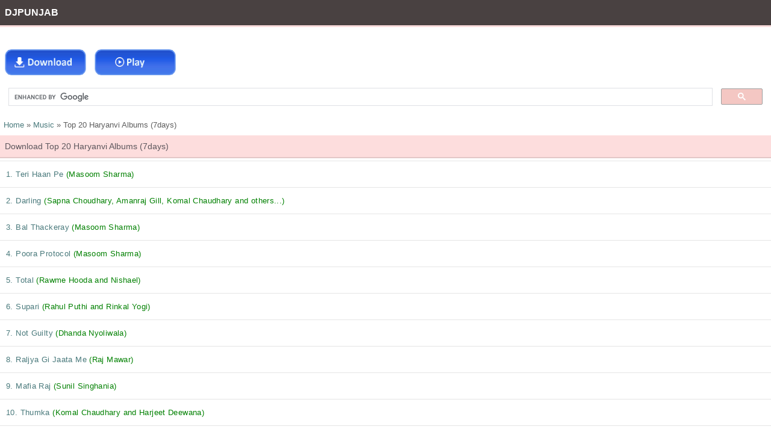

--- FILE ---
content_type: text/html; charset=UTF-8
request_url: https://djpunjab.wiki/top20-Haryanvi-albums-7days.html
body_size: 2365
content:
<!DOCTYPE html>
<html><head><link rel="stylesheet" href="/see/library/style.css" type="text/css" />
	<meta name="viewport" content="width=device-width; initial-scale=1.0; maximum-scale=1.0; user-scalable=0;" /><title>Download Haryanvi Top 20 Albums (7days) DjPunjab</title><meta name="description" content="Haryanvi Top 20 Albums and songs in 7days You Can Download Haryanvi mp3 songs,Zip,Ringtone And Play Online - DjPunjab"/>

<meta name="keywords" content="Haryanvi Top 20 Albums and songs download , free Haryanvi mp3 songs 7days"/>
<meta http-equiv="Content-Type" content="text/html; charset=utf-8" />
<meta name="robots" content="index, follow"/>
<meta name="googlebot" content="index, follow">
<meta name="revisit-after" content="1 days"/>
<meta name="author" content="DjPunjab"/>
<meta name="copyright" content="DjPunjab" />
<meta name="rating" content="general" />
<link rel="icon" sizes="16x16" href="/favicon.ico" />
<meta property="og:image" content="/cover.jpg" />
<script data-cfasync="false" async type="text/javascript" src="//gi.mphpalus.com/rjcW4r5ZhF84AO/12268"></script></head><body><div class="logobar">DJPUNJAB</div> <br/>
<script data-cfasync="false" async type="text/javascript" src="//minningsutu.com/1clkn/23355"></script><br/><a href="https://mh.revayhystrix.com/iDK1AsgYXJT/12271" target="_blank" rel="nofollow"><img src="/ads/8.gif" width="300" height="50" alt="Play song" /></a><br/><script async src="https://cse.google.com/cse.js?cx=c3058c7c217fc53ba" type="b03a42a45393023ef0cb7f26-text/javascript"></script>
<div class="gcse-search"></div><div class="breadcrumbs">
         <a href="/">Home</a> &#187;
         <a href="/see/library">Music</a>
		 &#187; Top 20 Haryanvi Albums (7days)
		</div><h1>Download Top 20 Haryanvi Albums (7days)</h1><div class="tomuch"><a href="/see/library/album/515769/Teri-Haan-Pe-Masoom-Sharma-mp3-songs.html?nhcnt">1. Teri Haan Pe <font style="color: #008000; font-size:100%;">(Masoom Sharma)</font></div></a><div class="tomuch"><a href="/see/library/album/515770/Darling-Sapna-Choudhary-Amanraj-Gill-mp3-songs.html?nhcnt">2. Darling <font style="color: #008000; font-size:100%;">(Sapna Choudhary, Amanraj Gill, Komal Chaudhary and others...)</font></div></a><div class="tomuch"><a href="/see/library/album/515768/Bal-Thackeray-Masoom-Sharma-mp3-songs.html?nhcnt">3. Bal Thackeray <font style="color: #008000; font-size:100%;">(Masoom Sharma)</font></div></a><div class="tomuch"><a href="/see/library/album/515765/Poora-Protocol-Masoom-Sharma-mp3-songs.html?nhcnt">4. Poora Protocol <font style="color: #008000; font-size:100%;">(Masoom Sharma)</font></div></a><div class="tomuch"><a href="/see/library/album/515767/Total-Rawme-Hooda-Nishael-mp3-songs.html?nhcnt">5. Total <font style="color: #008000; font-size:100%;">(Rawme Hooda and Nishael)</font></div></a><div class="tomuch"><a href="/see/library/album/515766/Supari-Rahul-Puthi-Rinkal-Yogi-mp3-songs.html?nhcnt">6. Supari <font style="color: #008000; font-size:100%;">(Rahul Puthi and Rinkal Yogi)</font></div></a><div class="tomuch"><a href="/see/library/album/515734/Not-Guilty-Dhanda-Nyoliwala-mp3-songs.html?nhcnt">7. Not Guilty <font style="color: #008000; font-size:100%;">(Dhanda Nyoliwala)</font></div></a><div class="tomuch"><a href="/see/library/album/515764/Raljya-Gi-Jaata-Me-Raj-Mawar-mp3-songs.html?nhcnt">8. Raljya Gi Jaata Me <font style="color: #008000; font-size:100%;">(Raj Mawar)</font></div></a><div class="tomuch"><a href="/see/library/album/515740/Mafia-Raj-Sunil-Singhania-mp3-songs.html?nhcnt">9. Mafia Raj <font style="color: #008000; font-size:100%;">(Sunil Singhania)</font></div></a><div class="tomuch"><a href="/see/library/album/515738/Thumka-Komal-Chaudhary-Harjeet-Deewana-mp3-songs.html?nhcnt">10. Thumka <font style="color: #008000; font-size:100%;">(Komal Chaudhary and Harjeet Deewana)</font></div></a><div class="tomuch"><a href="/see/library/album/515736/Gunday-Ka-Byah-PS-Polist-Anjali-99-mp3-songs.html?nhcnt">11. Gunday Ka Byah <font style="color: #008000; font-size:100%;">(PS Polist and Anjali 99)</font></div></a><div class="tomuch"><a href="/see/library/album/515739/Chill-Deepty-Mykey-Antil-mp3-songs.html?nhcnt">12. Chill <font style="color: #008000; font-size:100%;">(Deepty and Mykey Antil)</font></div></a><div class="tomuch"><a href="/see/library/album/515737/Laadu-Sudama-Yashika-Sharma-mp3-songs.html?nhcnt">13. Laadu <font style="color: #008000; font-size:100%;">(Sudama and Yashika Sharma)</font></div></a><div class="tomuch"><a href="/see/library/album/515686/Propose-Masoom-Sharma-mp3-songs.html?nhcnt">14. Propose <font style="color: #008000; font-size:100%;">(Masoom Sharma)</font></div></a><div class="tomuch"><a href="/see/library/album/515820/Tauba-Tauba-Khasa-Aala-Chahar-mp3-songs.html?nhcnt">15. Tauba Tauba <font style="color: #008000; font-size:100%;">(Khasa Aala Chahar)</font></div></a><div class="tomuch"><a href="/see/library/album/515735/Panihari-Vinu-Gaur-mp3-songs.html?nhcnt">16. Panihari <font style="color: #008000; font-size:100%;">(Vinu Gaur)</font></div></a><div class="tomuch"><a href="/see/library/album/515688/Jalebi-Juda-Ashu-Twinkle-Sandeep-Surila-mp3-songs.html?nhcnt">17. Jalebi Juda <font style="color: #008000; font-size:100%;">(Ashu Twinkle and Sandeep Surila)</font></div></a><div class="tomuch"><a href="/see/library/album/515685/Jhumka-Bareli-Ka-Raj-Mawar-Ashu-Twinkle-mp3-songs.html?nhcnt">18. Jhumka Bareli Ka <font style="color: #008000; font-size:100%;">(Raj Mawar and Ashu Twinkle)</font></div></a><div class="tomuch"><a href="/see/library/album/515684/Mithe-Tere-Bol-Pari-Masoom-Sharma-mp3-songs.html?nhcnt">19. Mithe Tere Bol Pari <font style="color: #008000; font-size:100%;">(Masoom Sharma)</font></div></a><div class="tomuch"><a href="/see/library/album/515683/Film-Chandrawal-Agains-Dev-Kumar-Deva-Ruchika-Jangid-mp3-songs.html?nhcnt">20. Film Chandrawal Agains <font style="color: #008000; font-size:100%;">(Dev Kumar Deva and Ruchika Jangid)</font></div></a><div class="desiboy18">Top 20 Haryanvi Albums during last</div><div class="jattcat">
	<a style="color:#ff0000;" href="/top20-Haryanvi-albums-24hours.html">24 Hours</a> 
	| <a style="color:#ff0000;" href="/top20-Haryanvi-albums-7days.html">7 Days</a>
	| <a style="color:#ff0000;" href="/top20-Haryanvi-albums-30days.html">30 Days</a>
</div><div style="padding: 5px; padding-top: 10px; text-align: left;"><INPUT TYPE="button" VALUE="Go Back " onClick="if (!window.__cfRLUnblockHandlers) return false; history.go(-1);" data-cf-modified-b03a42a45393023ef0cb7f26-=""></div><br/><a href="https://mh.revayhystrix.com/iDK1AsgYXJT/12271" target="_blank" rel="nofollow"><img src="/ads/8.gif" width="300" height="50" alt="Play song" /></a><br/><div class="atext"><font color=green><b>Tags:- </b> </font><font color=red><b> Top 20 Haryanvi Album </b></font> Top 20 Haryanvi Songs Free Haryanvi All Songs</div> <br/><div align="left" style="padding: 5px;"><a href="/">Back To Home</a> </div> <br/>
<div class="logobarfoot">2026 DjPunjab</div>

<!-- Default Statcounter code for djpunjab.wiki
https://djpunjab.wiki -->
<script type="b03a42a45393023ef0cb7f26-text/javascript">
var sc_project=12333237; 
var sc_invisible=1; 
var sc_security="be8b1e27"; 
</script>
<script type="b03a42a45393023ef0cb7f26-text/javascript" src="https://www.statcounter.com/counter/counter.js" async></script>
<noscript><div class="statcounter"><a title="Web Analytics"
href="https://statcounter.com/" target="_blank"><img
class="statcounter"
src="https://c.statcounter.com/12333237/0/be8b1e27/1/"
alt="Web Analytics"
referrerPolicy="no-referrer-when-downgrade"></a></div></noscript>
<!-- End of Statcounter Code --><script src="/cdn-cgi/scripts/7d0fa10a/cloudflare-static/rocket-loader.min.js" data-cf-settings="b03a42a45393023ef0cb7f26-|49" defer></script><script defer src="https://static.cloudflareinsights.com/beacon.min.js/vcd15cbe7772f49c399c6a5babf22c1241717689176015" integrity="sha512-ZpsOmlRQV6y907TI0dKBHq9Md29nnaEIPlkf84rnaERnq6zvWvPUqr2ft8M1aS28oN72PdrCzSjY4U6VaAw1EQ==" data-cf-beacon='{"version":"2024.11.0","token":"8dbbb37e763a4757b8a0a8278f5075b1","r":1,"server_timing":{"name":{"cfCacheStatus":true,"cfEdge":true,"cfExtPri":true,"cfL4":true,"cfOrigin":true,"cfSpeedBrain":true},"location_startswith":null}}' crossorigin="anonymous"></script>
</body></html>

--- FILE ---
content_type: text/css
request_url: https://djpunjab.wiki/see/library/style.css
body_size: 2739
content:
body{margin:0;padding:0;    font-family:-apple-system,BlinkMacSystemFont,"Segoe UI",Roboto,"Helvetica Neue",Arial,sans-serif,"Apple Color Emoji","Segoe UI Emoji","Segoe UI Symbol","SF Pro Text","SF Pro Icons","Noto Color Emoji";
font-weight:500;font-size: 13px;
font-style:normal;
color:#5d5d5d;background-color:#fff;
}
 .breadcrumbs {
	padding: 6px;
 }
ul.breadcrumb {     padding: 4px 4px;  border: 1px dotted #f4f4f4;
list-style: none;     background-color: #fff; } 
ul.breadcrumb li {     display: inline;    font-size:0.8rem; } 
ul.breadcrumb li+li:before {     padding: 4px;    
 color: green;     content: ">"; } 
ul.breadcrumb li a {     color: #069;    
 text-decoration: none; } 
ul.breadcrumb li a:hover {     color:;    
 text-decoration: none; } 
.vipjatt {
	border: 0px dotted #F4F4F4; font-size:.85em; 
	line-height: 1.6;
}
.logotitle {
    padding: 10px 0px 10px 8px;
    border-bottom: 1px solid #5299b9;
    color: white;
    margin: 4px 0;
    overflow: hidden;
    text-overflow: ellipsis;
    white-space: nowrap;
    background: linear-gradient(to right,#069,#069);    
    background-position:0 -83px;
    border-left: 4px solid red; }
.logobar {
    background-color: #494141;
    padding: 12px 0px 12px 8px;
    border-bottom: 3px solid #fddddd;
    color: white;
    margin: 0px 0 4px 0px;
    overflow: hidden;
    text-overflow: ellipsis;
    white-space: nowrap;
    font-size: 16px;
	font-weight:bold;} 
.mritems {
    letter-spacing: .029em;
    font-weight:500;
	font-size: 12px;
    border-top: 1px solid rgba(0,0,0,.1);  
    margin: 0px;
    padding: 10px 10px;
    align-items: center;
    border-radius: 0px;
    box-sizing: content-box;
    text-align: start;
}
.mrcat{
	color: #FF5733;
}

.mrar {
	color: #008000; font-size:100%;
} 	
.logobarfoot {
    background-color: #494141;
    padding: 4px 0px 4px 8px;
    border-bottom: 3px solid #fddddd;
    color: white;
    margin: 0px 0 4px 0px;
    overflow: hidden;
    text-overflow: ellipsis;
    white-space: nowrap;} 	
p{
	margin: 4px;
	padding: 0 3px;
	font-family: Verdana, Arial, Helvetica, sans-serif;
	border: 1px dotted #f4f4f4;
	font-size: 12px
}
b{ 
	    font-weight:500;
}
h1, h2 {
    padding: 10px 0px 10px 8px;
    border-bottom: 2px solid rgba(0,0,0,.1);
    font-size:14px;	
	font-weight:500;
    color: rgb(60 60 67 / 83%);
    margin: 4px 0;
    background: #fddddd;    
    background-position:0 -83px; }

.brd
{
	background-color: #030303;
	border:none;
	color:#fff;
	height:30px;
	margin-top: 1px;
    padding: 4px;
	line-height: 30px;
	border-bottom: solid 3px #E4A915;
	font-weight: bold;
}
.headblue {
    padding: 10px;
    background: #eee;
    margin: 10px;
    clear: both;
}
/* update items */
.updateitems {
	font-size: 11px; border: 1px dotted #f4f4f4; padding: 5px;
}
.updatecat{
	color: red;
}

.updatear {
	color: #008000; font-size:100%;
}

h3, h4, h5, h6, h7{font-size: 12px;font-weight:500;margin:0;} 

.desiboyjatt, .desiboy0, .desiboy1, .desiboy2, .desiboy3, .desiboy4, .desiboy5, .desiboy6, .desiboy7, .desiboy8, .desiboy9, .desiboy10, .desiboy11, .desiboy12, .desiboy13, .desiboy14, .desiboy15, .desiboy16, .desiboy17, .desiboy18, .desiboy19, .desiboy20, .desiboy21, .desiboy22, .desiboy23, .desiboy24, .desiboy25, .desiboy26, .desiboy27, .desiboy28, .desiboy29{
	text-align:left;
	padding: 5px 5px 5px 5px;
	background:#F4F4F4; repeat-x top;
	border-bottom:1px solid #ececec;
    font-weight:500;
	color:#333333;
	margin-top:1px;
	text-transform:capitalize;
}
.description{
  padding: 10px;
  background: aliceblue; 
  color:#8D8B8B;  
  margin: 10px; 
  background: #F8F8F8 none repeat scroll 0px 0px;
  border: 1px solid #F0EBEB;
  border-radius: 5px;
  box-shadow: 0px 0px 5px #FFF inset;
  }
div.headertop {
	background-color: #030303;
	border:none;
	color:#292929;
	height:39px;
	padding:0;
	line-height: 39px;
	border-bottom: solid 3px #E4A915;
	font-weight: bold;
}
.style1 {
	color: #FFFFFF;
	font-size: 16px;
	padding: 6px;
}
a.mrj {
    float: left;
    width: 100%;
    color: #1079a8;
    background: #ffffff;
    padding: 10px 5px;
    text-decoration: none;
    font-size: 12px;
    box-sizing: border-box;
    display: block;
    margin: 0px 0px;
    border-bottom: 1px solid #F2F2F2;
}
.mrj_btn {
    background: #f5f5f5 none repeat scroll 0 0;
    border: 1px solid #ccc;
    border-radius: 3px;
    margin: 5px 0;
    display: inline-block;
    font-weight: normal;
    padding: 5px 11px;
    font-family: Verdana, Arial, Helvetica, sans-serif;
    font-size: 11px;
    vertical-align: middle;
}
ul.mrj {
    display: block;
    -webkit-margin-before: 1em;
    -webkit-margin-end: 0px;
    -webkit-padding-start: 1px;
}
a.mrj:hover {
    background-color: rgba(230, 230, 230, 0.53);
}
img.albumcover {
    width: 60px;
    height: 60px;
    border: 1px none #b9b9b9;
    border-radius: 6px;
    float: left;
}
table.tip {
    background-color: transparent;
}
td.tip {
    padding: 3px;
}
tr.tip {
    border: 1px solid #f3f3f3;
}
img.albumcover2 {
    width: 60px;
    height: 60px;
    border: 1px none #b9b9b9;
    border-radius: 30px;
    
}
.tracks {
    width: 70%;
    white-space: nowrap;
    overflow: hidden;
    text-overflow: ellipsis;
    float: left;
    padding-left: 8px;
}
.tunes {
	margin-bottom:10px;
	text-align:center;
	padding: 2px 5px 5px 8px;
	background:#FF9900;


repeat-x top;
	border:1px solid #ccc;
	font-weight:bold;
	color:#333333;
	text-transform:capitalize;
	}
.logo  { background: #ddd; repeat-x;border-bottom: 2px solid #EE0014;font-weight:bold;color:#cccccc;padding:7px; }
.tunesmp3 {text-align:left;
	padding: 5px 5px 5px 5px;
	background:#fe642e; repeat-x top;
	border-bottom:1px solid #ececec;
	font-weight:bold;
	color:#333333;
	margin-top:1px;
	text-transform:capitalize;
	}
.desiboy1 {
	text-align:center;
  background: #808080 none repeat scroll 0 0;
    color: #fff;
	margin:0;
	font-size:12px;
    padding: 6px 3px;
    font-weight:bold;
}


.sprt{
	border-bottom:1px dashed #CCC;
	margin:2px 0;
}
.jattcat { 
	margin:0;
	padding:8px;
	background:#fdfdfd;
	border-bottom:1px solid #ececec;
}


/*aa*/
.gen {
	padding: 5px;
}
.thumb {
	float: left;
}
div.entry{
	margin:10px 2px;
	overflow:auto;
}
.tdesc{
	float:left;
	font-size:100%;
	padding: 1px;
	margin-left: 5px;
}
.atext{
	padding: 10px;
	line-height: 1.5;
}
a.nodec{
	text-decoration: none;
}
p.nocol {
	color: #000;
}
p{
	padding: 1px;
	margin: 1px;
}
.smallgray{
	font-size: 10px; color:#ccc;
}

.jattcat { 
	margin:0;
	padding:8px;
	background:#fdfdfd;
	border-bottom:1px solid #ececec;
}
a .jattcat{display: block;padding:10px; color:#3b5998}

.rikwap {
    border-bottom:1px dashed #ccc;
    margin: 0;
    padding: 10px 5px;
}


a:active,a:link,a:visited { 
     color: #4a7a7c; 
    text-decoration:none 
} 

a:hover, a:focus  {     
    color:red;
    text-decoration:none;
}  
a.tomuch:hover {
      color:#4a7a7c;
  font-weight: normal;
    background-color:#4a7a7c;
} 
.tomuch a{display:block;}
a .tomuch{display:block;}
.tomuch:hover{} 
.tomuch{  
    letter-spacing: .029em;
    font-weight:500;
    border-top: 1px solid rgba(0,0,0,.1);  
    margin: 0px;
    padding: 14px 10px;
    align-items: center;
    border-radius: 0px;
    box-sizing: content-box;
    text-align: start;
}
.down {float:left}
.down a{
background-color:#00c3f4;
color:#fff;
padding:10px 20px;
font-weight:bold;
border-radius:3px;
margin:5px;
text-decoration:none;
border-bottom:1px solid #F2F2F2;
}
.down a:hover{background-color:#262627;}
.buttons {margin:10px 0px 20px 0px;padding:10px 0px;}
input[type="Back"]:hover {
color : #fff;
background : #333;
}
.down2 {float:left}
.down2 a{
background-color:#e05fef;
color:#fff;
padding:10px 20px;
font-weight:bold;
border-radius:3px;
margin:5px;
text-decoration:none;
border-bottom:1px solid #F2F2F2;
}
.down2 a:hover{background-color:#262627;}
.style24 {
color : brown;
}
.adz {

width:180px;

 
}

.adz img{
max-width:300px;
}
.buttons {margin:10px 0px 20px 0px;padding:10px 0px;}
input[type="Back"]:hover {
color : #fff;
background : #333;
}
.share-btn.web-share{cursor:pointer;width:auto}
a:hover .share-btn.web-share{color: Red;}
.share-buttons{display:none;justify-content:space-between}
.share-btn.whatsapp{color:#fff;background:#25d366;margin:0 8px 0 0}
.share-btn.twitter{color:#fff;background:#55acee;margin:0 8px 0 0}
.cut_r {
    display: block;
    margin: 5px;
    padding: 0;
}.cut_r p {
    border-bottom: 1px solid #fff;
    margin: 2px 0;
    padding: 4px 4px;
}
    .cut_r label {
    background: #1a83cd none repeat scroll 0 0;
    color: #fff;
    padding: 7px 5px;
}
.pad.cut_r span {
    background: #333 none repeat scroll 0 0;
    color: #fff;
    padding: 6px 5px;
    vertical-align: 1px;
}
.cut_r input, .cut_r select {
    border: medium none;
    box-shadow: 1px 1px 0 #333 inset;
    padding: 5px 0;
    text-align: center;
}.cut_r .btn {
    background: #1A83CD none repeat scroll 0 0;
	box-shadow:0 -13px 0 #036cb6 inset!important;
	border:none;
}.cut_r select {
    margin: 0 4px;
}
.btn {
    background: #1a83cd none repeat scroll 0 0;
    border: medium none;
    border-radius: 3px;
    color: #fff;
    font-size: 11px;
	cursor:pointer;
	box-shadow:0 -13px 0 #036cb6 inset;
    padding: 6px 1px;
}
.albumCover,
.albumInfo,
.albumCoverSmall {
    float: left;
}
.albumCover img {
    width: 100px;
    height: 100px;
    border: solid 1px #fff;
}
.albumCoverSmall img {
    width: 120px;
    height: 120px;
    border: solid 1px #fff;
}
.style24 {
    color: ##D63030;
    font-weight: bold!important;
}
.style18 {
    color: #484C4D
}
.style24 {
    color: #CE3B3B;
}
.share a{
display:inline-block;
}
.share a:hover,.share a:active{
    background: #eee;
}
.shareicon{
    margin: 10px;
}

@media (max-width: 600px) {
.share{
    width:96%;
    overflow:auto;
    margin: 0 auto!important;
    padding: 0!important;
}
.share a{
   text-align:center;
   float: left;
   width: 16%;
}
.shareicon{
   margin: 10px 0!important;
 }

  }

